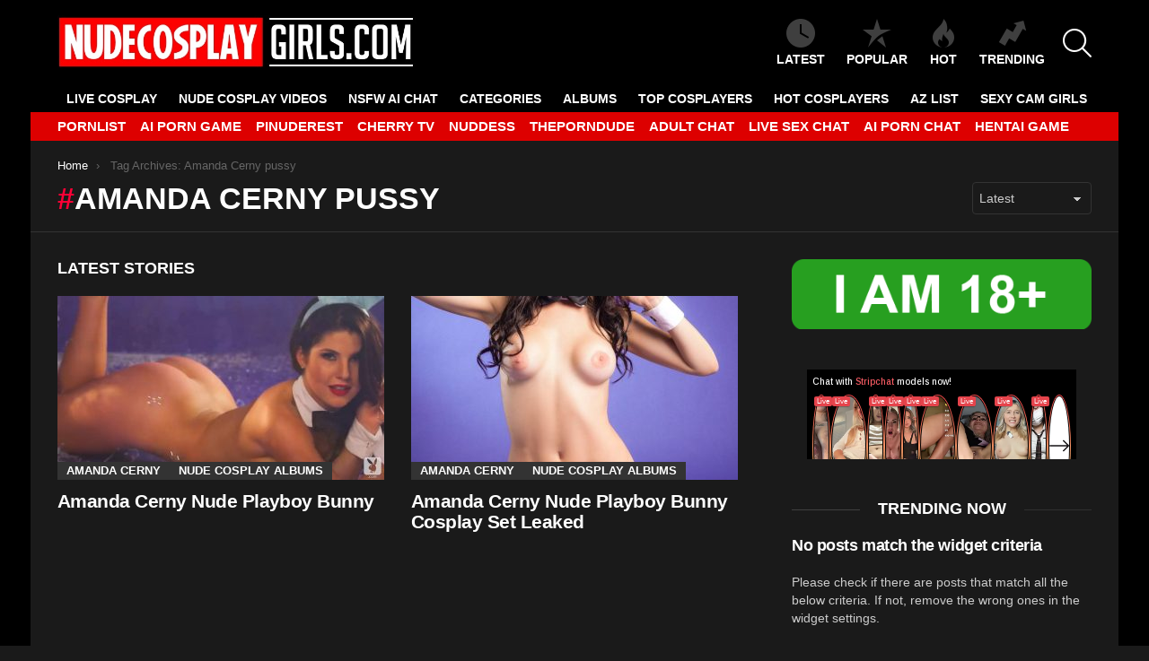

--- FILE ---
content_type: text/html; charset=UTF-8
request_url: https://nudecosplaygirls.com/tag/amanda-cerny-pussy/
body_size: 13653
content:
<!DOCTYPE html>
<!--[if IE 8]>
<html class="no-js g1-off-outside lt-ie10 lt-ie9" id="ie8" lang="en-US"><![endif]-->
<!--[if IE 9]>
<html class="no-js g1-off-outside lt-ie10" id="ie9" lang="en-US"><![endif]-->
<!--[if !IE]><!-->
<html class="no-js g1-off-outside" lang="en-US"><!--<![endif]-->
<head>
	<meta charset="UTF-8"/>
	<link rel="profile" href="https://gmpg.org/xfn/11" />
	<link rel="pingback" href="https://nudecosplaygirls.com/xmlrpc.php"/>

	<meta name='robots' content='index, follow, max-image-preview:large, max-snippet:-1, max-video-preview:-1' />

<meta name="viewport" content="initial-scale=1.0, minimum-scale=1.0, height=device-height, width=device-width" />

	<!-- This site is optimized with the Yoast SEO plugin v26.7 - https://yoast.com/wordpress/plugins/seo/ -->
	<title>Amanda Cerny pussy Archives - NudeCosplayGirls.com</title>
	<meta name="description" content="Enjoy Amanda Cerny pussy Photos &amp; Videos . Massive Collection of Nude Cosplay Porn" />
	<link rel="canonical" href="https://nudecosplaygirls.com/tag/amanda-cerny-pussy/" />
	<meta property="og:locale" content="en_US" />
	<meta property="og:type" content="article" />
	<meta property="og:title" content="Amanda Cerny pussy Archives - NudeCosplayGirls.com" />
	<meta property="og:description" content="Enjoy Amanda Cerny pussy Photos &amp; Videos . Massive Collection of Nude Cosplay Porn" />
	<meta property="og:url" content="https://nudecosplaygirls.com/tag/amanda-cerny-pussy/" />
	<meta property="og:site_name" content="NudeCosplayGirls.com" />
	<meta name="twitter:card" content="summary_large_image" />
	<script type="application/ld+json" class="yoast-schema-graph">{"@context":"https://schema.org","@graph":[{"@type":"CollectionPage","@id":"https://nudecosplaygirls.com/tag/amanda-cerny-pussy/","url":"https://nudecosplaygirls.com/tag/amanda-cerny-pussy/","name":"Amanda Cerny pussy Archives - NudeCosplayGirls.com","isPartOf":{"@id":"https://nudecosplaygirls.com/#website"},"primaryImageOfPage":{"@id":"https://nudecosplaygirls.com/tag/amanda-cerny-pussy/#primaryimage"},"image":{"@id":"https://nudecosplaygirls.com/tag/amanda-cerny-pussy/#primaryimage"},"thumbnailUrl":"https://nudecosplaygirls.com/wp-content/uploads/2021/12/amanda_cerny_nude_playboy_bunny_striptease_video_leaked-UEQSVW.jpg","description":"Enjoy Amanda Cerny pussy Photos & Videos . Massive Collection of Nude Cosplay Porn","breadcrumb":{"@id":"https://nudecosplaygirls.com/tag/amanda-cerny-pussy/#breadcrumb"},"inLanguage":"en-US"},{"@type":"ImageObject","inLanguage":"en-US","@id":"https://nudecosplaygirls.com/tag/amanda-cerny-pussy/#primaryimage","url":"https://nudecosplaygirls.com/wp-content/uploads/2021/12/amanda_cerny_nude_playboy_bunny_striptease_video_leaked-UEQSVW.jpg","contentUrl":"https://nudecosplaygirls.com/wp-content/uploads/2021/12/amanda_cerny_nude_playboy_bunny_striptease_video_leaked-UEQSVW.jpg","width":1280,"height":720},{"@type":"BreadcrumbList","@id":"https://nudecosplaygirls.com/tag/amanda-cerny-pussy/#breadcrumb","itemListElement":[{"@type":"ListItem","position":1,"name":"Home","item":"https://nudecosplaygirls.com/"},{"@type":"ListItem","position":2,"name":"Amanda Cerny pussy"}]},{"@type":"WebSite","@id":"https://nudecosplaygirls.com/#website","url":"https://nudecosplaygirls.com/","name":"NudeCosplayGirls.com","description":"Free Nude Cosplay Girls Photos &amp; Videos","potentialAction":[{"@type":"SearchAction","target":{"@type":"EntryPoint","urlTemplate":"https://nudecosplaygirls.com/?s={search_term_string}"},"query-input":{"@type":"PropertyValueSpecification","valueRequired":true,"valueName":"search_term_string"}}],"inLanguage":"en-US"}]}</script>
	<!-- / Yoast SEO plugin. -->


<link rel='preconnect' href='https://fonts.gstatic.com' />
<script type="text/javascript" id="wpp-js" src="https://nudecosplaygirls.com/wp-content/plugins/wordpress-popular-posts/assets/js/wpp.min.js?ver=7.3.6" data-sampling="1" data-sampling-rate="100" data-api-url="https://nudecosplaygirls.com/wp-json/wordpress-popular-posts" data-post-id="0" data-token="bbb58c8a75" data-lang="0" data-debug="0"></script>
<style id='wp-img-auto-sizes-contain-inline-css' type='text/css'>
img:is([sizes=auto i],[sizes^="auto," i]){contain-intrinsic-size:3000px 1500px}
/*# sourceURL=wp-img-auto-sizes-contain-inline-css */
</style>
<style id='classic-theme-styles-inline-css' type='text/css'>
/*! This file is auto-generated */
.wp-block-button__link{color:#fff;background-color:#32373c;border-radius:9999px;box-shadow:none;text-decoration:none;padding:calc(.667em + 2px) calc(1.333em + 2px);font-size:1.125em}.wp-block-file__button{background:#32373c;color:#fff;text-decoration:none}
/*# sourceURL=/wp-includes/css/classic-themes.min.css */
</style>
<link rel='stylesheet' id='adace-style-css' href='https://nudecosplaygirls.com/wp-content/plugins/ad-ace/assets/css/style.min.css?ver=1.3.6' type='text/css' media='all' />
<link rel='stylesheet' id='shoppable-images-css-css' href='https://nudecosplaygirls.com/wp-content/plugins/ad-ace/assets/css/shoppable-images-front.min.css?ver=1.3.6' type='text/css' media='all' />
<link rel='stylesheet' id='wordpress-popular-posts-css-css' href='https://nudecosplaygirls.com/wp-content/plugins/wordpress-popular-posts/assets/css/wpp.css?ver=7.3.6' type='text/css' media='all' />
<link rel='stylesheet' id='g1-main-css' href='https://nudecosplaygirls.com/wp-content/themes/bimber/css/9.2.4/styles/original/all-dark.min.css?ver=9.2.4' type='text/css' media='all' />

<link rel='stylesheet' id='bimber-dynamic-style-css' href='https://nudecosplaygirls.com/wp-content/uploads/dynamic-style-1764952488.css' type='text/css' media='all' />
<style id='wcw-inlinecss-inline-css' type='text/css'>
 .widget_wpcategorieswidget ul.children{display:none;} .widget_wp_categories_widget{background:#fff; position:relative;}.widget_wp_categories_widget h2,.widget_wpcategorieswidget h2{color:#4a5f6d;font-size:20px;font-weight:400;margin:0 0 25px;line-height:24px;text-transform:uppercase}.widget_wp_categories_widget ul li,.widget_wpcategorieswidget ul li{font-size: 16px; margin: 0px; border-bottom: 1px dashed #f0f0f0; position: relative; list-style-type: none; line-height: 35px;}.widget_wp_categories_widget ul li:last-child,.widget_wpcategorieswidget ul li:last-child{border:none;}.widget_wp_categories_widget ul li a,.widget_wpcategorieswidget ul li a{display:inline-block;color:#007acc;transition:all .5s ease;-webkit-transition:all .5s ease;-ms-transition:all .5s ease;-moz-transition:all .5s ease;text-decoration:none;}.widget_wp_categories_widget ul li a:hover,.widget_wp_categories_widget ul li.active-cat a,.widget_wp_categories_widget ul li.active-cat span.post-count,.widget_wpcategorieswidget ul li a:hover,.widget_wpcategorieswidget ul li.active-cat a,.widget_wpcategorieswidget ul li.active-cat span.post-count{color:#ee546c}.widget_wp_categories_widget ul li span.post-count,.widget_wpcategorieswidget ul li span.post-count{height: 30px; min-width: 35px; text-align: center; background: #fff; color: #605f5f; border-radius: 5px; box-shadow: inset 2px 1px 3px rgba(0, 122, 204,.1); top: 0px; float: right; margin-top: 2px;}li.cat-item.cat-have-child > span.post-count{float:inherit;}li.cat-item.cat-item-7.cat-have-child { background: #f8f9fa; }li.cat-item.cat-have-child > span.post-count:before { content: "("; }li.cat-item.cat-have-child > span.post-count:after { content: ")"; }.cat-have-child.open-m-menu ul.children li { border-top: 1px solid #d8d8d8;border-bottom:none;}li.cat-item.cat-have-child:after{ position: absolute; right: 8px; top: 8px; background-image: url([data-uri]); content: ""; width: 18px; height: 18px;transform: rotate(270deg);}ul.children li.cat-item.cat-have-child:after{content:"";background-image: none;}.cat-have-child ul.children {display: none; z-index: 9; width: auto; position: relative; margin: 0px; padding: 0px; margin-top: 0px; padding-top: 10px; padding-bottom: 10px; list-style: none; text-align: left; background:  #f8f9fa; padding-left: 5px;}.widget_wp_categories_widget ul li ul.children li,.widget_wpcategorieswidget ul li ul.children li { border-bottom: 1px solid #fff; padding-right: 5px; }.cat-have-child.open-m-menu ul.children{display:block;}li.cat-item.cat-have-child.open-m-menu:after{transform: rotate(0deg);}.widget_wp_categories_widget > li.product_cat,.widget_wpcategorieswidget > li.product_cat {list-style: none;}.widget_wp_categories_widget > ul,.widget_wpcategorieswidget > ul {padding: 0px;}.widget_wp_categories_widget > ul li ul ,.widget_wpcategorieswidget > ul li ul {padding-left: 15px;} .wcwpro-list{padding: 0 15px;}
/*# sourceURL=wcw-inlinecss-inline-css */
</style>
<link rel='stylesheet' id='bimber-mashshare-css' href='https://nudecosplaygirls.com/wp-content/themes/bimber/css/9.2.4/styles/original/mashshare-dark.min.css?ver=9.2.4' type='text/css' media='all' />
<script type="text/javascript" src="https://nudecosplaygirls.com/wp-includes/js/jquery/jquery.min.js?ver=3.7.1" id="jquery-core-js"></script>
<script type="text/javascript" id="jquery-core-js-after">
/* <![CDATA[ */
jQuery(document).ready(function($){ jQuery('li.cat-item:has(ul.children)').addClass('cat-have-child'); jQuery('.cat-have-child').removeClass('open-m-menu');jQuery('li.cat-have-child > a').click(function(){window.location.href=jQuery(this).attr('href');return false;});jQuery('li.cat-have-child').click(function(){

		var li_parentdiv = jQuery(this).parent().parent().parent().attr('class');
			if(jQuery(this).hasClass('open-m-menu')){jQuery('.cat-have-child').removeClass('open-m-menu');}else{jQuery('.cat-have-child').removeClass('open-m-menu');jQuery(this).addClass('open-m-menu');}});});
//# sourceURL=jquery-core-js-after
/* ]]> */
</script>
<script defer type="text/javascript" src="https://nudecosplaygirls.com/wp-includes/js/jquery/jquery-migrate.min.js?ver=3.4.1" id="jquery-migrate-js"></script>
<script defer type="text/javascript" src="https://nudecosplaygirls.com/wp-content/cache/autoptimize/js/autoptimize_single_f5f5e139a34c5b383c2fe6deb587e197.js?ver=1.3.6" id="adace-slideup-js"></script>
<script defer type="text/javascript" src="https://nudecosplaygirls.com/wp-content/cache/autoptimize/js/autoptimize_single_17f8f61edcf97131865e36944564356e.js?ver=1.3.6" id="shoppable-images-js-js"></script>
<script defer type="text/javascript" src="https://nudecosplaygirls.com/wp-content/cache/autoptimize/js/autoptimize_single_867f116a6fd486d452cb4b2875feb327.js?ver=1.3.6" id="adace-coupons-js"></script>
<script defer type="text/javascript" src="https://nudecosplaygirls.com/wp-content/themes/bimber/js/modernizr/modernizr-custom.min.js?ver=3.3.0" id="modernizr-js"></script>
<link rel="https://api.w.org/" href="https://nudecosplaygirls.com/wp-json/" /><link rel="alternate" title="JSON" type="application/json" href="https://nudecosplaygirls.com/wp-json/wp/v2/tags/38526" /><link rel="EditURI" type="application/rsd+xml" title="RSD" href="https://nudecosplaygirls.com/xmlrpc.php?rsd" />
            <style id="wpp-loading-animation-styles">@-webkit-keyframes bgslide{from{background-position-x:0}to{background-position-x:-200%}}@keyframes bgslide{from{background-position-x:0}to{background-position-x:-200%}}.wpp-widget-block-placeholder,.wpp-shortcode-placeholder{margin:0 auto;width:60px;height:3px;background:#dd3737;background:linear-gradient(90deg,#dd3737 0%,#571313 10%,#dd3737 100%);background-size:200% auto;border-radius:3px;-webkit-animation:bgslide 1s infinite linear;animation:bgslide 1s infinite linear}</style>
            	<style>
	@font-face {
		font-family: "bimber";
							src:url("https://nudecosplaygirls.com/wp-content/themes/bimber/css/9.2.4/bimber/fonts/bimber.eot");
			src:url("https://nudecosplaygirls.com/wp-content/themes/bimber/css/9.2.4/bimber/fonts/bimber.eot?#iefix") format("embedded-opentype"),
			url("https://nudecosplaygirls.com/wp-content/themes/bimber/css/9.2.4/bimber/fonts/bimber.woff") format("woff"),
			url("https://nudecosplaygirls.com/wp-content/themes/bimber/css/9.2.4/bimber/fonts/bimber.ttf") format("truetype"),
			url("https://nudecosplaygirls.com/wp-content/themes/bimber/css/9.2.4/bimber/fonts/bimber.svg#bimber") format("svg");
				font-weight: normal;
		font-style: normal;
		font-display: block;
	}
	</style>
	<!-- Yandex.Metrika counter -->
<script type="text/javascript" >
   (function(m,e,t,r,i,k,a){m[i]=m[i]||function(){(m[i].a=m[i].a||[]).push(arguments)};
   m[i].l=1*new Date();
   for (var j = 0; j < document.scripts.length; j++) {if (document.scripts[j].src === r) { return; }}
   k=e.createElement(t),a=e.getElementsByTagName(t)[0],k.async=1,k.src=r,a.parentNode.insertBefore(k,a)})
   (window, document, "script", "https://mc.yandex.ru/metrika/tag.js", "ym");

   ym(98470280, "init", {
        clickmap:true,
        trackLinks:true,
        accurateTrackBounce:true
   });
</script>
<noscript><div><img src="https://mc.yandex.ru/watch/98470280" style="position:absolute; left:-9999px;" alt="" /></div></noscript>
<!-- /Yandex.Metrika counter -->

<!-- Global site tag (gtag.js) - Google Analytics -->
<script defer src="https://www.googletagmanager.com/gtag/js?id=UA-69784718-13"></script>
<script>
  window.dataLayer = window.dataLayer || [];
  function gtag(){dataLayer.push(arguments);}
  gtag('js', new Date());

  gtag('config', 'UA-69784718-13');
</script>




<link rel="icon" href="https://nudecosplaygirls.com/wp-content/uploads/2020/04/cropped-android-chrome-512x512-1-48x48.png" sizes="32x32" />
<link rel="icon" href="https://nudecosplaygirls.com/wp-content/uploads/2020/04/cropped-android-chrome-512x512-1-300x300.png" sizes="192x192" />
<link rel="apple-touch-icon" href="https://nudecosplaygirls.com/wp-content/uploads/2020/04/cropped-android-chrome-512x512-1-300x300.png" />
<meta name="msapplication-TileImage" content="https://nudecosplaygirls.com/wp-content/uploads/2020/04/cropped-android-chrome-512x512-1-300x300.png" />
	<script>if("undefined"!=typeof localStorage){var nsfwItemId=document.getElementsByName("g1:nsfw-item-id");nsfwItemId=nsfwItemId.length>0?nsfwItemId[0].getAttribute("content"):"g1_nsfw_off",window.g1SwitchNSFW=function(e){e?(localStorage.setItem(nsfwItemId,1),document.documentElement.classList.add("g1-nsfw-off")):(localStorage.removeItem(nsfwItemId),document.documentElement.classList.remove("g1-nsfw-off"))};try{var nsfwmode=localStorage.getItem(nsfwItemId);window.g1SwitchNSFW(nsfwmode)}catch(e){}}</script>
			<style type="text/css" id="wp-custom-css">
			.tag-grid {
    display: grid;
    grid-template-columns: repeat(auto-fit, minmax(120px, 1fr));
    gap: 10px;
    justify-content: center;
    text-align: center;
    max-width: 800px;
    margin: 0 auto;
}

.tag-item {
    display: inline-block;
    padding: 8px 12px;
    background: #f4f4f4;
    color: #333;
    border-radius: 5px;
    text-decoration: none;
    font-weight: bold;
    transition: 0.3s ease-in-out;
}

.tag-item:hover {
    background: #dd3333;
    color: white;
}

.category-grid {
    display: grid;
    grid-template-columns: repeat(auto-fit, minmax(120px, 1fr));
    gap: 10px;
    justify-content: center;
    text-align: center;
    max-width: 800px;
    margin: 0 auto;
}

.category-item {
    display: inline-block;
    padding: 8px 12px;
    background: #f4f4f4;
    color: #333;
    border-radius: 5px;
    text-decoration: none;
    font-weight: bold;
    transition: 0.3s ease-in-out;
}

.category-item:hover {
    background: #dd3333;
    color: white;
}

.btn {
  background: #dd3333;
	color: white;
	text-decoration: none;
  padding: 0.5rem;
  border: 1px solid #333333;
}		</style>
		<style id='global-styles-inline-css' type='text/css'>
:root{--wp--preset--aspect-ratio--square: 1;--wp--preset--aspect-ratio--4-3: 4/3;--wp--preset--aspect-ratio--3-4: 3/4;--wp--preset--aspect-ratio--3-2: 3/2;--wp--preset--aspect-ratio--2-3: 2/3;--wp--preset--aspect-ratio--16-9: 16/9;--wp--preset--aspect-ratio--9-16: 9/16;--wp--preset--color--black: #000000;--wp--preset--color--cyan-bluish-gray: #abb8c3;--wp--preset--color--white: #ffffff;--wp--preset--color--pale-pink: #f78da7;--wp--preset--color--vivid-red: #cf2e2e;--wp--preset--color--luminous-vivid-orange: #ff6900;--wp--preset--color--luminous-vivid-amber: #fcb900;--wp--preset--color--light-green-cyan: #7bdcb5;--wp--preset--color--vivid-green-cyan: #00d084;--wp--preset--color--pale-cyan-blue: #8ed1fc;--wp--preset--color--vivid-cyan-blue: #0693e3;--wp--preset--color--vivid-purple: #9b51e0;--wp--preset--gradient--vivid-cyan-blue-to-vivid-purple: linear-gradient(135deg,rgb(6,147,227) 0%,rgb(155,81,224) 100%);--wp--preset--gradient--light-green-cyan-to-vivid-green-cyan: linear-gradient(135deg,rgb(122,220,180) 0%,rgb(0,208,130) 100%);--wp--preset--gradient--luminous-vivid-amber-to-luminous-vivid-orange: linear-gradient(135deg,rgb(252,185,0) 0%,rgb(255,105,0) 100%);--wp--preset--gradient--luminous-vivid-orange-to-vivid-red: linear-gradient(135deg,rgb(255,105,0) 0%,rgb(207,46,46) 100%);--wp--preset--gradient--very-light-gray-to-cyan-bluish-gray: linear-gradient(135deg,rgb(238,238,238) 0%,rgb(169,184,195) 100%);--wp--preset--gradient--cool-to-warm-spectrum: linear-gradient(135deg,rgb(74,234,220) 0%,rgb(151,120,209) 20%,rgb(207,42,186) 40%,rgb(238,44,130) 60%,rgb(251,105,98) 80%,rgb(254,248,76) 100%);--wp--preset--gradient--blush-light-purple: linear-gradient(135deg,rgb(255,206,236) 0%,rgb(152,150,240) 100%);--wp--preset--gradient--blush-bordeaux: linear-gradient(135deg,rgb(254,205,165) 0%,rgb(254,45,45) 50%,rgb(107,0,62) 100%);--wp--preset--gradient--luminous-dusk: linear-gradient(135deg,rgb(255,203,112) 0%,rgb(199,81,192) 50%,rgb(65,88,208) 100%);--wp--preset--gradient--pale-ocean: linear-gradient(135deg,rgb(255,245,203) 0%,rgb(182,227,212) 50%,rgb(51,167,181) 100%);--wp--preset--gradient--electric-grass: linear-gradient(135deg,rgb(202,248,128) 0%,rgb(113,206,126) 100%);--wp--preset--gradient--midnight: linear-gradient(135deg,rgb(2,3,129) 0%,rgb(40,116,252) 100%);--wp--preset--font-size--small: 13px;--wp--preset--font-size--medium: 20px;--wp--preset--font-size--large: 36px;--wp--preset--font-size--x-large: 42px;--wp--preset--spacing--20: 0.44rem;--wp--preset--spacing--30: 0.67rem;--wp--preset--spacing--40: 1rem;--wp--preset--spacing--50: 1.5rem;--wp--preset--spacing--60: 2.25rem;--wp--preset--spacing--70: 3.38rem;--wp--preset--spacing--80: 5.06rem;--wp--preset--shadow--natural: 6px 6px 9px rgba(0, 0, 0, 0.2);--wp--preset--shadow--deep: 12px 12px 50px rgba(0, 0, 0, 0.4);--wp--preset--shadow--sharp: 6px 6px 0px rgba(0, 0, 0, 0.2);--wp--preset--shadow--outlined: 6px 6px 0px -3px rgb(255, 255, 255), 6px 6px rgb(0, 0, 0);--wp--preset--shadow--crisp: 6px 6px 0px rgb(0, 0, 0);}:where(.is-layout-flex){gap: 0.5em;}:where(.is-layout-grid){gap: 0.5em;}body .is-layout-flex{display: flex;}.is-layout-flex{flex-wrap: wrap;align-items: center;}.is-layout-flex > :is(*, div){margin: 0;}body .is-layout-grid{display: grid;}.is-layout-grid > :is(*, div){margin: 0;}:where(.wp-block-columns.is-layout-flex){gap: 2em;}:where(.wp-block-columns.is-layout-grid){gap: 2em;}:where(.wp-block-post-template.is-layout-flex){gap: 1.25em;}:where(.wp-block-post-template.is-layout-grid){gap: 1.25em;}.has-black-color{color: var(--wp--preset--color--black) !important;}.has-cyan-bluish-gray-color{color: var(--wp--preset--color--cyan-bluish-gray) !important;}.has-white-color{color: var(--wp--preset--color--white) !important;}.has-pale-pink-color{color: var(--wp--preset--color--pale-pink) !important;}.has-vivid-red-color{color: var(--wp--preset--color--vivid-red) !important;}.has-luminous-vivid-orange-color{color: var(--wp--preset--color--luminous-vivid-orange) !important;}.has-luminous-vivid-amber-color{color: var(--wp--preset--color--luminous-vivid-amber) !important;}.has-light-green-cyan-color{color: var(--wp--preset--color--light-green-cyan) !important;}.has-vivid-green-cyan-color{color: var(--wp--preset--color--vivid-green-cyan) !important;}.has-pale-cyan-blue-color{color: var(--wp--preset--color--pale-cyan-blue) !important;}.has-vivid-cyan-blue-color{color: var(--wp--preset--color--vivid-cyan-blue) !important;}.has-vivid-purple-color{color: var(--wp--preset--color--vivid-purple) !important;}.has-black-background-color{background-color: var(--wp--preset--color--black) !important;}.has-cyan-bluish-gray-background-color{background-color: var(--wp--preset--color--cyan-bluish-gray) !important;}.has-white-background-color{background-color: var(--wp--preset--color--white) !important;}.has-pale-pink-background-color{background-color: var(--wp--preset--color--pale-pink) !important;}.has-vivid-red-background-color{background-color: var(--wp--preset--color--vivid-red) !important;}.has-luminous-vivid-orange-background-color{background-color: var(--wp--preset--color--luminous-vivid-orange) !important;}.has-luminous-vivid-amber-background-color{background-color: var(--wp--preset--color--luminous-vivid-amber) !important;}.has-light-green-cyan-background-color{background-color: var(--wp--preset--color--light-green-cyan) !important;}.has-vivid-green-cyan-background-color{background-color: var(--wp--preset--color--vivid-green-cyan) !important;}.has-pale-cyan-blue-background-color{background-color: var(--wp--preset--color--pale-cyan-blue) !important;}.has-vivid-cyan-blue-background-color{background-color: var(--wp--preset--color--vivid-cyan-blue) !important;}.has-vivid-purple-background-color{background-color: var(--wp--preset--color--vivid-purple) !important;}.has-black-border-color{border-color: var(--wp--preset--color--black) !important;}.has-cyan-bluish-gray-border-color{border-color: var(--wp--preset--color--cyan-bluish-gray) !important;}.has-white-border-color{border-color: var(--wp--preset--color--white) !important;}.has-pale-pink-border-color{border-color: var(--wp--preset--color--pale-pink) !important;}.has-vivid-red-border-color{border-color: var(--wp--preset--color--vivid-red) !important;}.has-luminous-vivid-orange-border-color{border-color: var(--wp--preset--color--luminous-vivid-orange) !important;}.has-luminous-vivid-amber-border-color{border-color: var(--wp--preset--color--luminous-vivid-amber) !important;}.has-light-green-cyan-border-color{border-color: var(--wp--preset--color--light-green-cyan) !important;}.has-vivid-green-cyan-border-color{border-color: var(--wp--preset--color--vivid-green-cyan) !important;}.has-pale-cyan-blue-border-color{border-color: var(--wp--preset--color--pale-cyan-blue) !important;}.has-vivid-cyan-blue-border-color{border-color: var(--wp--preset--color--vivid-cyan-blue) !important;}.has-vivid-purple-border-color{border-color: var(--wp--preset--color--vivid-purple) !important;}.has-vivid-cyan-blue-to-vivid-purple-gradient-background{background: var(--wp--preset--gradient--vivid-cyan-blue-to-vivid-purple) !important;}.has-light-green-cyan-to-vivid-green-cyan-gradient-background{background: var(--wp--preset--gradient--light-green-cyan-to-vivid-green-cyan) !important;}.has-luminous-vivid-amber-to-luminous-vivid-orange-gradient-background{background: var(--wp--preset--gradient--luminous-vivid-amber-to-luminous-vivid-orange) !important;}.has-luminous-vivid-orange-to-vivid-red-gradient-background{background: var(--wp--preset--gradient--luminous-vivid-orange-to-vivid-red) !important;}.has-very-light-gray-to-cyan-bluish-gray-gradient-background{background: var(--wp--preset--gradient--very-light-gray-to-cyan-bluish-gray) !important;}.has-cool-to-warm-spectrum-gradient-background{background: var(--wp--preset--gradient--cool-to-warm-spectrum) !important;}.has-blush-light-purple-gradient-background{background: var(--wp--preset--gradient--blush-light-purple) !important;}.has-blush-bordeaux-gradient-background{background: var(--wp--preset--gradient--blush-bordeaux) !important;}.has-luminous-dusk-gradient-background{background: var(--wp--preset--gradient--luminous-dusk) !important;}.has-pale-ocean-gradient-background{background: var(--wp--preset--gradient--pale-ocean) !important;}.has-electric-grass-gradient-background{background: var(--wp--preset--gradient--electric-grass) !important;}.has-midnight-gradient-background{background: var(--wp--preset--gradient--midnight) !important;}.has-small-font-size{font-size: var(--wp--preset--font-size--small) !important;}.has-medium-font-size{font-size: var(--wp--preset--font-size--medium) !important;}.has-large-font-size{font-size: var(--wp--preset--font-size--large) !important;}.has-x-large-font-size{font-size: var(--wp--preset--font-size--x-large) !important;}
/*# sourceURL=global-styles-inline-css */
</style>
</head>

<body class="archive tag tag-amanda-cerny-pussy tag-38526 wp-embed-responsive wp-theme-bimber g1-layout-boxed g1-hoverable g1-has-mobile-logo g1-sidebar-normal" itemscope="" itemtype="http://schema.org/WebPage" >

<div class="g1-body-inner">

	<div id="page">
		

		

					<div class="g1-row g1-row-layout-page g1-hb-row g1-hb-row-normal g1-hb-row-a g1-hb-row-1 g1-hb-boxed g1-hb-sticky-off g1-hb-shadow-off">
			<div class="g1-row-inner">
				<div class="g1-column g1-dropable">
											<div class="g1-bin-1 g1-bin-grow-off">
							<div class="g1-bin g1-bin-align-left">
																	<div class="g1-id g1-id-desktop">
			<p class="g1-mega g1-mega-1st site-title">
	
			<a class="g1-logo-wrapper"
			   href="https://nudecosplaygirls.com/" rel="home">
									<picture class="g1-logo g1-logo-default">
						<source media="(min-width: 1025px)" srcset="https://nudecosplaygirls.com/wp-content/uploads/2025/08/Nudecoslogo.jpg 2x,https://nudecosplaygirls.com/wp-content/uploads/2025/08/Nudecoslogo.jpg 1x">
						<source media="(max-width: 1024px)" srcset="data:image/svg+xml,%3Csvg%20xmlns%3D%27http%3A%2F%2Fwww.w3.org%2F2000%2Fsvg%27%20viewBox%3D%270%200%20400%200%27%2F%3E">
						<img
							src="https://nudecosplaygirls.com/wp-content/uploads/2025/08/Nudecoslogo.jpg"
							width="400"
							height="0"
							alt="NudeCosplayGirls.com" />
					</picture>

												</a>

			</p>
	
    
	</div>															</div>
						</div>
											<div class="g1-bin-2 g1-bin-grow-off">
							<div class="g1-bin g1-bin-align-center">
															</div>
						</div>
											<div class="g1-bin-3 g1-bin-grow-off">
							<div class="g1-bin g1-bin-align-right">
																		<nav class="g1-quick-nav g1-quick-nav-short">
		<ul class="g1-quick-nav-menu">
															<li class="menu-item menu-item-type-g1-latest ">
						<a href="https://nudecosplaygirls.com">
							<span class="entry-flag entry-flag-latest"></span>
							Latest						</a>
					</li>
													<li class="menu-item menu-item-type-g1-popular ">
						<a href="https://nudecosplaygirls.com/popular/">
							<span class="entry-flag entry-flag-popular"></span>
							Popular						</a>
					</li>
													<li class="menu-item menu-item-type-g1-hot ">
						<a href="https://nudecosplaygirls.com/hot/">
							<span class="entry-flag entry-flag-hot"></span>
							Hot						</a>
					</li>
													<li class="menu-item menu-item-type-g1-trending ">
						<a href="https://nudecosplaygirls.com/trending/">
							<span class="entry-flag entry-flag-trending"></span>
							Trending						</a>
					</li>
									</ul>
	</nav>
																		<div class="g1-drop g1-drop-with-anim g1-drop-before g1-drop-the-search  g1-drop-l g1-drop-icon ">
		<a class="g1-drop-toggle" href="https://nudecosplaygirls.com/?s=">
			<span class="g1-drop-toggle-icon"></span><span class="g1-drop-toggle-text">Search</span>
			<span class="g1-drop-toggle-arrow"></span>
		</a>
		<div class="g1-drop-content">
			

<div role="search" class="search-form-wrapper">
	<form method="get"
	      class="g1-searchform-tpl-default search-form"
	      action="https://nudecosplaygirls.com/">
		<label>
			<span class="screen-reader-text">Search for:</span>
			<input type="search" class="search-field"
			       placeholder="Search &hellip;"
			       value="" name="s"
			       title="Search for:" />
		</label>
		<button class="search-submit">Search</button>
	</form>

	</div>
		</div>
	</div>
															</div>
						</div>
									</div>
			</div>
			<div class="g1-row-background"></div>
		</div>
				<div class="g1-sticky-top-wrapper g1-hb-row-2">
				<div class="g1-row g1-row-layout-page g1-hb-row g1-hb-row-normal g1-hb-row-b g1-hb-row-2 g1-hb-boxed g1-hb-sticky-on g1-hb-shadow-off">
			<div class="g1-row-inner">
				<div class="g1-column g1-dropable">
											<div class="g1-bin-1 g1-bin-grow-off">
							<div class="g1-bin g1-bin-align-left">
																	<!-- BEGIN .g1-primary-nav -->
<nav id="g1-primary-nav" class="g1-primary-nav"><ul id="g1-primary-nav-menu" class="g1-primary-nav-menu g1-menu-h"><li id="menu-item-397739" class="menu-item menu-item-type-custom menu-item-object-custom menu-item-g1-standard menu-item-397739"><a target="_blank" rel="nofollow" href="https://www.findmynudes.com/tag/cosplay/">LIVE COSPLAY</a></li>
<li id="menu-item-10842" class="menu-item menu-item-type-taxonomy menu-item-object-category menu-item-g1-standard menu-item-10842"><a href="https://nudecosplaygirls.com/category/nude-cosplay-videos/">Nude Cosplay Videos</a></li>
<li id="menu-item-396187" class="menu-item menu-item-type-custom menu-item-object-custom menu-item-g1-standard menu-item-396187"><a target="_blank" href="https://crushon.ai/?mist=1&#038;utm_source=nudecosplaygirls&#038;utm_medium=header&#038;utm_campaign=nsfw-ai-chat">NSFW AI Chat</a></li>
<li id="menu-item-396485" class="menu-item menu-item-type-post_type menu-item-object-page menu-item-g1-standard menu-item-396485"><a href="https://nudecosplaygirls.com/top-categories/">CATEGORIES</a></li>
<li id="menu-item-343061" class="menu-item menu-item-type-taxonomy menu-item-object-category menu-item-g1-standard menu-item-343061"><a href="https://nudecosplaygirls.com/category/nude-cosplay-albums/">Albums</a></li>
<li id="menu-item-19506" class="menu-item menu-item-type-taxonomy menu-item-object-category menu-item-g1-standard menu-item-19506"><a href="https://nudecosplaygirls.com/category/nude-cosplay/">Top Cosplayers</a></li>
<li id="menu-item-339740" class="menu-item menu-item-type-taxonomy menu-item-object-category menu-item-g1-standard menu-item-339740"><a href="https://nudecosplaygirls.com/category/nude-cosplayers/">Hot Cosplayers</a></li>
<li id="menu-item-396492" class="menu-item menu-item-type-post_type menu-item-object-page menu-item-g1-standard menu-item-396492"><a href="https://nudecosplaygirls.com/az-list/">AZ LIST</a></li>
<li id="menu-item-396975" class="menu-item menu-item-type-custom menu-item-object-custom menu-item-g1-standard menu-item-396975"><a target="_blank" href="https://webcamgirls.chat/">SEXY CAM GIRLS</a></li>
</ul></nav><!-- END .g1-primary-nav -->
															</div>
						</div>
											<div class="g1-bin-2 g1-bin-grow-off">
							<div class="g1-bin g1-bin-align-center">
															</div>
						</div>
											<div class="g1-bin-3 g1-bin-grow-off">
							<div class="g1-bin g1-bin-align-right">
															</div>
						</div>
									</div>
			</div>
			<div class="g1-row-background"></div>
		</div>
				</div>
				<div class="g1-row g1-row-layout-page g1-hb-row g1-hb-row-normal g1-hb-row-c g1-hb-row-3 g1-hb-boxed g1-hb-sticky-off g1-hb-shadow-off">
			<div class="g1-row-inner">
				<div class="g1-column g1-dropable">
											<div class="g1-bin-1 g1-bin-grow-off">
							<div class="g1-bin g1-bin-align-center">
																	<!-- BEGIN .g1-secondary-nav -->
<nav id="g1-secondary-nav" class="g1-secondary-nav"><ul id="g1-secondary-nav-menu" class="g1-secondary-nav-menu g1-menu-h"><li id="menu-item-396189" class="menu-item menu-item-type-custom menu-item-object-custom menu-item-g1-standard menu-item-396189"><a target="_blank" href="https://pornlist.top/">PORNLIST</a></li>
<li id="menu-item-399407" class="menu-item menu-item-type-custom menu-item-object-custom menu-item-g1-standard menu-item-399407"><a target="_blank" href="https://lewdspot.com/?&#038;utm_source=nudecosplaygirls&#038;utm_medium=header&#038;utm_campaign=ai-porn-game">AI PORN GAME</a></li>
<li id="menu-item-383810" class="menu-item menu-item-type-custom menu-item-object-custom menu-item-g1-standard menu-item-383810"><a target="_blank" href="https://pinuderest.com/">PINUDEREST</a></li>
<li id="menu-item-397228" class="menu-item menu-item-type-custom menu-item-object-custom menu-item-g1-standard menu-item-397228"><a target="_blank" href="https://cherry.tv/">CHERRY TV</a></li>
<li id="menu-item-396190" class="menu-item menu-item-type-custom menu-item-object-custom menu-item-g1-standard menu-item-396190"><a target="_blank" href="https://nuddess.com/">NUDDESS</a></li>
<li id="menu-item-54589" class="menu-item menu-item-type-custom menu-item-object-custom menu-item-g1-standard menu-item-54589"><a target="_blank" rel="nofollow" href="https://theporndude.com/">THEPORNDUDE</a></li>
<li id="menu-item-386959" class="menu-item menu-item-type-custom menu-item-object-custom menu-item-g1-standard menu-item-386959"><a target="_blank" href="https://www.adultinteractivechat.net/">ADULT CHAT</a></li>
<li id="menu-item-397967" class="menu-item menu-item-type-custom menu-item-object-custom menu-item-g1-standard menu-item-397967"><a target="_blank" href="https://bongacams.com/">LIVE SEX CHAT</a></li>
<li id="menu-item-399805" class="menu-item menu-item-type-custom menu-item-object-custom menu-item-g1-standard menu-item-399805"><a target="_blank" href="https://www.juicychat.ai/?utm_source=nudecosplaygirls&#038;utm_medium=txt">AI PORN CHAT</a></li>
<li id="menu-item-399408" class="menu-item menu-item-type-custom menu-item-object-custom menu-item-g1-standard menu-item-399408"><a target="_blank" href="https://mopoga.com/?&#038;utm_source=nudecosplaygirls&#038;utm_medium=header&#038;utm_campaign=hentai-game">HENTAI GAME</a></li>
</ul></nav><!-- END .g1-secondary-nav -->
															</div>
						</div>
											<div class="g1-bin-2 g1-bin-grow-off">
							<div class="g1-bin g1-bin-align-center">
															</div>
						</div>
											<div class="g1-bin-3 g1-bin-grow-off">
							<div class="g1-bin g1-bin-align-right">
															</div>
						</div>
									</div>
			</div>
			<div class="g1-row-background"></div>
		</div>
				<div class="g1-row g1-row-layout-page g1-hb-row g1-hb-row-mobile g1-hb-row-a g1-hb-row-1 g1-hb-boxed g1-hb-sticky-off g1-hb-shadow-off">
			<div class="g1-row-inner">
				<div class="g1-column g1-dropable">
											<div class="g1-bin-1 g1-bin-grow-off">
							<div class="g1-bin g1-bin-align-left">
																		<a class="g1-hamburger g1-hamburger-show  " href="#">
		<span class="g1-hamburger-icon"></span>
			<span class="g1-hamburger-label
						">Menu</span>
	</a>
															</div>
						</div>
											<div class="g1-bin-2 g1-bin-grow-on">
							<div class="g1-bin g1-bin-align-center">
																	<div class="g1-id g1-id-mobile">
			<p class="g1-mega g1-mega-1st site-title">
	
		<a class="g1-logo-wrapper"
		   href="https://nudecosplaygirls.com/" rel="home">
							<picture class="g1-logo g1-logo-default">
					<source media="(max-width: 1024px)" srcset="https://nudecosplaygirls.com/wp-content/uploads/2025/08/Nudecoslogo.jpg 2x,https://nudecosplaygirls.com/wp-content/uploads/2025/08/Nudecoslogo.jpg 1x">
					<source media="(min-width: 1025px)" srcset="data:image/svg+xml,%3Csvg%20xmlns%3D%27http%3A%2F%2Fwww.w3.org%2F2000%2Fsvg%27%20viewBox%3D%270%200%20300%200%27%2F%3E">
					<img
						src="https://nudecosplaygirls.com/wp-content/uploads/2025/08/Nudecoslogo.jpg"
						width="300"
						height="0"
						alt="NudeCosplayGirls.com" />
				</picture>

									</a>

			</p>
	
    
	</div>															</div>
						</div>
											<div class="g1-bin-3 g1-bin-grow-off">
							<div class="g1-bin g1-bin-align-right">
															</div>
						</div>
									</div>
			</div>
			<div class="g1-row-background"></div>
		</div>
			<div class="g1-row g1-row-layout-page g1-hb-row g1-hb-row-mobile g1-hb-row-b g1-hb-row-2 g1-hb-boxed g1-hb-sticky-off g1-hb-shadow-off">
			<div class="g1-row-inner">
				<div class="g1-column g1-dropable">
											<div class="g1-bin-1 g1-bin-grow-off">
							<div class="g1-bin g1-bin-align-left">
															</div>
						</div>
											<div class="g1-bin-2 g1-bin-grow-on">
							<div class="g1-bin g1-bin-align-center">
															</div>
						</div>
											<div class="g1-bin-3 g1-bin-grow-off">
							<div class="g1-bin g1-bin-align-right">
															</div>
						</div>
									</div>
			</div>
			<div class="g1-row-background"></div>
		</div>
				<div class="g1-sticky-top-wrapper g1-hb-row-3">
				<div class="g1-row g1-row-layout-page g1-hb-row g1-hb-row-mobile g1-hb-row-c g1-hb-row-3 g1-hb-boxed g1-hb-sticky-on g1-hb-shadow-off">
			<div class="g1-row-inner">
				<div class="g1-column g1-dropable">
											<div class="g1-bin-1 g1-bin-grow-off">
							<div class="g1-bin g1-bin-align-left">
															</div>
						</div>
											<div class="g1-bin-2 g1-bin-grow-off">
							<div class="g1-bin g1-bin-align-center">
															</div>
						</div>
											<div class="g1-bin-3 g1-bin-grow-off">
							<div class="g1-bin g1-bin-align-right">
																																																	</div>
						</div>
									</div>
			</div>
			<div class="g1-row-background"></div>
		</div>
			</div>
	
		
		
		

	<div id="primary" class="g1-primary-max">
		<div id="content" role="main">

			
<header class="page-header page-header-01 archive-header archive-header-modifiable g1-row g1-row-layout-page">
	<div class="g1-row-inner">
		<div class="g1-column">
			
			<div class="g1-archive-header-text">
				<nav class="g1-breadcrumbs g1-breadcrumbs-with-ellipsis g1-meta">
				<p class="g1-breadcrumbs-label">You are here: </p>
				<ol itemscope itemtype="http://schema.org/BreadcrumbList"><li class="g1-breadcrumbs-item" itemprop="itemListElement" itemscope itemtype="http://schema.org/ListItem">
						<a itemprop="item" content="https://nudecosplaygirls.com/" href="https://nudecosplaygirls.com/">
						<span itemprop="name">Home</span>
						<meta itemprop="position" content="1" />
						</a>
						</li><li class="g1-breadcrumbs-item" itemprop="itemListElement" itemscope itemtype="http://schema.org/ListItem">
					<span itemprop="name">Tag Archives: Amanda Cerny pussy</span>
					<meta itemprop="position" content="2" />
					<meta itemprop="item" content="https://nudecosplaygirls.com/tag/amanda-cerny-pussy/" />
					</li></ol>
				</nav><h1 class="g1-alpha g1-alpha-2nd page-title archive-title">Amanda Cerny pussy</h1>
									</div>


				<div class="g1-archive-filter">
		<select id="g1-archive-filter-select">
							<option data-g1-archive-filter-url='/tag/amanda-cerny-pussy/?order=newest' value="newest"  selected='selected'>Latest</option>
							<option data-g1-archive-filter-url='/tag/amanda-cerny-pussy/?order=oldest' value="oldest" >Oldest</option>
							<option data-g1-archive-filter-url='/tag/amanda-cerny-pussy/?order=most_commented' value="most_commented" >Most Discussed</option>
							<option data-g1-archive-filter-url='/tag/amanda-cerny-pussy/?order=most_views' value="most_views" >Most Viewed</option>
					</select>
	</div>
				</div>
	</div>
	<div class="g1-row-background">
	</div>
</header>

			


	<div class="page-body archive-body g1-row g1-row-layout-page g1-row-padding-m">
		<div class="g1-row-inner">

			<div id="primary" class="g1-column g1-column-2of3">

				
				<h2 class="g1-delta g1-delta-2nd g1-collection-title"><span>Latest stories</span></h2>
				<div class="g1-collection g1-collection-columns-2">
					<div class="g1-collection-viewport">
						<ul class="g1-collection-items">
															
								<li class="g1-collection-item g1-collection-item-1of3">
									
<article class="entry-tpl-grid entry-tpl-grid-m post-289858 post type-post status-publish format-standard has-post-thumbnail category-amanda-cerny category-nude-cosplay-albums tag-amanda-cerny-ass tag-amanda-cerny-boobs tag-amanda-cerny-desnuda tag-amanda-cerny-nackt tag-amanda-cerny-naked tag-amanda-cerny-nude tag-amanda-cerny-porn tag-amanda-cerny-pussy tag-amanda-cerny-sexy tag-amanda-cerny-tits tag-amanda-cerny-topless">
	<div class="entry-featured-media " ><a title="Amanda Cerny Nude Playboy Bunny" class="g1-frame" href="https://nudecosplaygirls.com/amanda-cerny-nude-playboy-bunny-striptease-video-leaked/"><div class="g1-frame-inner"><img width="364" height="205" src="https://nudecosplaygirls.com/wp-content/uploads/2021/12/amanda_cerny_nude_playboy_bunny_striptease_video_leaked-UEQSVW-364x205.jpg" class="attachment-bimber-grid-standard size-bimber-grid-standard wp-post-image" alt="" decoding="async" fetchpriority="high" srcset="https://nudecosplaygirls.com/wp-content/uploads/2021/12/amanda_cerny_nude_playboy_bunny_striptease_video_leaked-UEQSVW-364x205.jpg 364w, https://nudecosplaygirls.com/wp-content/uploads/2021/12/amanda_cerny_nude_playboy_bunny_striptease_video_leaked-UEQSVW-300x169.jpg 300w, https://nudecosplaygirls.com/wp-content/uploads/2021/12/amanda_cerny_nude_playboy_bunny_striptease_video_leaked-UEQSVW-1024x576.jpg 1024w, https://nudecosplaygirls.com/wp-content/uploads/2021/12/amanda_cerny_nude_playboy_bunny_striptease_video_leaked-UEQSVW-768x432.jpg 768w, https://nudecosplaygirls.com/wp-content/uploads/2021/12/amanda_cerny_nude_playboy_bunny_striptease_video_leaked-UEQSVW-192x108.jpg 192w, https://nudecosplaygirls.com/wp-content/uploads/2021/12/amanda_cerny_nude_playboy_bunny_striptease_video_leaked-UEQSVW-384x216.jpg 384w, https://nudecosplaygirls.com/wp-content/uploads/2021/12/amanda_cerny_nude_playboy_bunny_striptease_video_leaked-UEQSVW-728x409.jpg 728w, https://nudecosplaygirls.com/wp-content/uploads/2021/12/amanda_cerny_nude_playboy_bunny_striptease_video_leaked-UEQSVW-561x316.jpg 561w, https://nudecosplaygirls.com/wp-content/uploads/2021/12/amanda_cerny_nude_playboy_bunny_striptease_video_leaked-UEQSVW-1122x631.jpg 1122w, https://nudecosplaygirls.com/wp-content/uploads/2021/12/amanda_cerny_nude_playboy_bunny_striptease_video_leaked-UEQSVW-608x342.jpg 608w, https://nudecosplaygirls.com/wp-content/uploads/2021/12/amanda_cerny_nude_playboy_bunny_striptease_video_leaked-UEQSVW-758x426.jpg 758w, https://nudecosplaygirls.com/wp-content/uploads/2021/12/amanda_cerny_nude_playboy_bunny_striptease_video_leaked-UEQSVW-1152x648.jpg 1152w, https://nudecosplaygirls.com/wp-content/uploads/2021/12/amanda_cerny_nude_playboy_bunny_striptease_video_leaked-UEQSVW-85x48.jpg 85w, https://nudecosplaygirls.com/wp-content/uploads/2021/12/amanda_cerny_nude_playboy_bunny_striptease_video_leaked-UEQSVW-171x96.jpg 171w, https://nudecosplaygirls.com/wp-content/uploads/2021/12/amanda_cerny_nude_playboy_bunny_striptease_video_leaked-UEQSVW.jpg 1280w" sizes="(max-width: 364px) 100vw, 364px" /><span class="g1-frame-icon g1-frame-icon-"></span></div></a></div>
		
	<div class="entry-body">
		<header class="entry-header">
			<div class="entry-before-title">
				
				<span class="entry-categories "><span class="entry-categories-inner"><span class="entry-categories-label">in</span> <a href="https://nudecosplaygirls.com/category/amanda-cerny/" class="entry-category entry-category-item-31203">Amanda Cerny</a>, <a href="https://nudecosplaygirls.com/category/nude-cosplay-albums/" class="entry-category entry-category-item-24249">Nude Cosplay Albums</a></span></span>			</div>

			<h3 class="g1-gamma g1-gamma-1st entry-title"><a href="https://nudecosplaygirls.com/amanda-cerny-nude-playboy-bunny-striptease-video-leaked/" rel="bookmark">Amanda Cerny Nude Playboy Bunny</a></h3>
					</header>

		
		
					<div class="entry-todome g1-dropable snax">
				
				
							</div>
			</div>
</article>
								</li>

																							
								<li class="g1-collection-item g1-collection-item-1of3">
									
<article class="entry-tpl-grid entry-tpl-grid-m post-282224 post type-post status-publish format-standard has-post-thumbnail category-amanda-cerny category-nude-cosplay-albums tag-amanda-cerny-ass tag-amanda-cerny-boobs tag-amanda-cerny-desnuda tag-amanda-cerny-nackt tag-amanda-cerny-naked tag-amanda-cerny-nude tag-amanda-cerny-porn tag-amanda-cerny-pussy tag-amanda-cerny-sexy tag-amanda-cerny-tits tag-amanda-cerny-topless">
	<div class="entry-featured-media " ><a title="Amanda Cerny Nude Playboy Bunny Cosplay Set Leaked" class="g1-frame" href="https://nudecosplaygirls.com/amanda-cerny-nude-playboy-bunny-cosplay-set-leaked/"><div class="g1-frame-inner"><img width="364" height="205" src="https://nudecosplaygirls.com/wp-content/uploads/2021/12/amanda_cerny_nude_playboy_bunny_cosplay_set_leaked-RCIYAU-364x205.jpg" class="attachment-bimber-grid-standard size-bimber-grid-standard wp-post-image" alt="" decoding="async" srcset="https://nudecosplaygirls.com/wp-content/uploads/2021/12/amanda_cerny_nude_playboy_bunny_cosplay_set_leaked-RCIYAU-364x205.jpg 364w, https://nudecosplaygirls.com/wp-content/uploads/2021/12/amanda_cerny_nude_playboy_bunny_cosplay_set_leaked-RCIYAU-192x108.jpg 192w, https://nudecosplaygirls.com/wp-content/uploads/2021/12/amanda_cerny_nude_playboy_bunny_cosplay_set_leaked-RCIYAU-384x216.jpg 384w, https://nudecosplaygirls.com/wp-content/uploads/2021/12/amanda_cerny_nude_playboy_bunny_cosplay_set_leaked-RCIYAU-728x409.jpg 728w, https://nudecosplaygirls.com/wp-content/uploads/2021/12/amanda_cerny_nude_playboy_bunny_cosplay_set_leaked-RCIYAU-561x316.jpg 561w, https://nudecosplaygirls.com/wp-content/uploads/2021/12/amanda_cerny_nude_playboy_bunny_cosplay_set_leaked-RCIYAU-1122x631.jpg 1122w, https://nudecosplaygirls.com/wp-content/uploads/2021/12/amanda_cerny_nude_playboy_bunny_cosplay_set_leaked-RCIYAU-758x426.jpg 758w, https://nudecosplaygirls.com/wp-content/uploads/2021/12/amanda_cerny_nude_playboy_bunny_cosplay_set_leaked-RCIYAU-1152x648.jpg 1152w" sizes="(max-width: 364px) 100vw, 364px" /><span class="g1-frame-icon g1-frame-icon-"></span></div></a></div>
		
	<div class="entry-body">
		<header class="entry-header">
			<div class="entry-before-title">
				
				<span class="entry-categories "><span class="entry-categories-inner"><span class="entry-categories-label">in</span> <a href="https://nudecosplaygirls.com/category/amanda-cerny/" class="entry-category entry-category-item-31203">Amanda Cerny</a>, <a href="https://nudecosplaygirls.com/category/nude-cosplay-albums/" class="entry-category entry-category-item-24249">Nude Cosplay Albums</a></span></span>			</div>

			<h3 class="g1-gamma g1-gamma-1st entry-title"><a href="https://nudecosplaygirls.com/amanda-cerny-nude-playboy-bunny-cosplay-set-leaked/" rel="bookmark">Amanda Cerny Nude Playboy Bunny Cosplay Set Leaked</a></h3>
					</header>

		
		
					<div class="entry-todome g1-dropable snax">
				
				
							</div>
			</div>
</article>
								</li>

																					</ul>
					</div>

					
				</div><!-- .g1-collection -->

			</div><!-- .g1-column -->

			<div id="secondary" class="g1-sidebar g1-sidebar-padded g1-column g1-column-1of3">
	<aside id="adace_ads_widget-6" class="widget widget_adace_ads_widget"><div class="adace-slot-wrapper adace-widget-396440 " >
	<div class="adace-disclaimer">
		</div>
	<div class="adace-slot"><div class="adace_ad_696f782f0cc4a adace-dont-remove">			<a target="_blank" rel="nofollow noopener" href='https://t.mbsrv2.com/40568/6562/0?aff_sub5=SF_006OG000004lmDN' >
			<img src="https://nudecosplaygirls.com/wp-content/uploads/2025/02/18plus300.png"
					srcset = "https://nudecosplaygirls.com/wp-content/uploads/2025/02/18plus300.png 2x, https://nudecosplaygirls.com/wp-content/uploads/2025/02/18plus300.png 1x"
				width="381" height="89" alt="" />
				</a>
			</div>
		</div>
</div>
</aside><aside id="adace_ads_widget-9" class="widget widget_adace_ads_widget"><div class="adace-slot-wrapper adace-widget-348755 " >
	<div class="adace-disclaimer">
		</div>
	<div class="adace-slot">	<div class="adace-loader adace-loader-696f782f0d148">
		<script>
			(function ($) {
			var $self = $('.adace-loader-696f782f0d148');
			var $wrapper = $self.closest('.adace-slot-wrapper');

			"use strict";
			var adace_load_696f782f0d148 = function(){
				var viewport = $(window).width();
				var tabletStart = 601;
				var landscapeStart = 801;
				var tabletEnd = 961;
				var content = '%3Cdiv%20class%3D%22adace_ad_696f782f0cf4f%22%3E%3Cscript%20async%20type%3D%22application%2Fjavascript%22%20src%3D%22https%3A%2F%2Fa.magsrv.com%2Fad-provider.js%22%3E%3C%2Fscript%3E%20%0D%0A%20%3Cins%20class%3D%22eas6a97888e%22%20data-zoneid%3D%225051228%22%3E%3C%2Fins%3E%20%0D%0A%20%3Cscript%3E%28AdProvider%20%3D%20window.AdProvider%20%7C%7C%20%5B%5D%29.push%28%7B%22serve%22%3A%20%7B%7D%7D%29%3B%3C%2Fscript%3E%09%09%3C%2Fdiv%3E%0A%09';
				var unpack = true;
				if(viewport<tabletStart){
										if ($wrapper.hasClass('.adace-hide-on-mobile')){
						$wrapper.remove();
					}
				}
				if(viewport>=tabletStart && viewport<landscapeStart){
										if ($wrapper.hasClass('.adace-hide-on-portrait')){
						$wrapper.remove();
					}
				}
				if(viewport>=landscapeStart && viewport<tabletEnd){
										if ($wrapper.hasClass('.adace-hide-on-landscape')){
						$wrapper.remove();
					}
				}
				if(viewport>=tabletStart && viewport<tabletEnd){
										if ($wrapper.hasClass('.adace-hide-on-tablet')){
						$wrapper.remove();
					}
				}
				if(viewport>=tabletEnd){
										if ($wrapper.hasClass('.adace-hide-on-desktop')){
						$wrapper.remove();
					}
				}
				if(unpack) {
					$self.replaceWith(decodeURIComponent(content));
				}
			}
			if($wrapper.css('visibility') === 'visible' ) {
				adace_load_696f782f0d148();
			} else {
				//fire when visible.
				var refreshIntervalId = setInterval(function(){
					if($wrapper.css('visibility') === 'visible' ) {
						adace_load_696f782f0d148();
						clearInterval(refreshIntervalId);
					}
				}, 999);
			}


			})(jQuery);
		</script>
	</div>
		</div>
</div>
</aside><aside id="bimber_widget_posts-3" class="widget widget_bimber_widget_posts"><header><h2 class="g1-delta g1-delta-2nd widgettitle"><span>Trending Now</span></h2></header>			<div id="g1-widget-posts-1"
			     class=" g1-widget-posts">
									<h4>No posts match the widget criteria</h4>
                    <p>Please check if there are posts that match all the below criteria. If not, remove the wrong ones in the widget settings.</p>
                    <ul>
                                                <li>Time range: day</li>
                                                                                                    <li>Tags: </li>
                                            </ul>
							</div>
			</aside><aside id="adace_ads_widget-7" class="widget widget_adace_ads_widget"><div class="adace-slot-wrapper adace-widget-348755 " >
	<div class="adace-disclaimer">
		</div>
	<div class="adace-slot">	<div class="adace-loader adace-loader-696f782f0dc40">
		<script>
			(function ($) {
			var $self = $('.adace-loader-696f782f0dc40');
			var $wrapper = $self.closest('.adace-slot-wrapper');

			"use strict";
			var adace_load_696f782f0dc40 = function(){
				var viewport = $(window).width();
				var tabletStart = 601;
				var landscapeStart = 801;
				var tabletEnd = 961;
				var content = '%3Cdiv%20class%3D%22adace_ad_696f782f0dc1f%22%3E%3Cscript%20async%20type%3D%22application%2Fjavascript%22%20src%3D%22https%3A%2F%2Fa.magsrv.com%2Fad-provider.js%22%3E%3C%2Fscript%3E%20%0D%0A%20%3Cins%20class%3D%22eas6a97888e%22%20data-zoneid%3D%225051228%22%3E%3C%2Fins%3E%20%0D%0A%20%3Cscript%3E%28AdProvider%20%3D%20window.AdProvider%20%7C%7C%20%5B%5D%29.push%28%7B%22serve%22%3A%20%7B%7D%7D%29%3B%3C%2Fscript%3E%09%09%3C%2Fdiv%3E%0A%09';
				var unpack = true;
				if(viewport<tabletStart){
										if ($wrapper.hasClass('.adace-hide-on-mobile')){
						$wrapper.remove();
					}
				}
				if(viewport>=tabletStart && viewport<landscapeStart){
										if ($wrapper.hasClass('.adace-hide-on-portrait')){
						$wrapper.remove();
					}
				}
				if(viewport>=landscapeStart && viewport<tabletEnd){
										if ($wrapper.hasClass('.adace-hide-on-landscape')){
						$wrapper.remove();
					}
				}
				if(viewport>=tabletStart && viewport<tabletEnd){
										if ($wrapper.hasClass('.adace-hide-on-tablet')){
						$wrapper.remove();
					}
				}
				if(viewport>=tabletEnd){
										if ($wrapper.hasClass('.adace-hide-on-desktop')){
						$wrapper.remove();
					}
				}
				if(unpack) {
					$self.replaceWith(decodeURIComponent(content));
				}
			}
			if($wrapper.css('visibility') === 'visible' ) {
				adace_load_696f782f0dc40();
			} else {
				//fire when visible.
				var refreshIntervalId = setInterval(function(){
					if($wrapper.css('visibility') === 'visible' ) {
						adace_load_696f782f0dc40();
						clearInterval(refreshIntervalId);
					}
				}, 999);
			}


			})(jQuery);
		</script>
	</div>
		</div>
</div>
</aside><aside id="nav_menu-2" class="widget widget_nav_menu"><header><h2 class="g1-delta g1-delta-2nd widgettitle"><span>NUDE COSPLAY GUIDE</span></h2></header><div class="menu-pages-container"><ul id="menu-pages" class="menu"><li id="menu-item-396506" class="menu-item menu-item-type-post_type menu-item-object-page menu-item-396506"><a href="https://nudecosplaygirls.com/popular-female-nsfw-lewd-spicy-or-risque-cosplay-characters/">Popular Female NSFW (lewd, spicy, or risqué) Cosplay Characters</a></li>
</ul></div></aside><aside id="adace_ads_widget-8" class="widget widget_adace_ads_widget"><div class="adace-slot-wrapper adace-widget-351229 " >
	<div class="adace-disclaimer">
		</div>
	<div class="adace-slot">	<div class="adace-loader adace-loader-696f782f0ea86">
		<script>
			(function ($) {
			var $self = $('.adace-loader-696f782f0ea86');
			var $wrapper = $self.closest('.adace-slot-wrapper');

			"use strict";
			var adace_load_696f782f0ea86 = function(){
				var viewport = $(window).width();
				var tabletStart = 601;
				var landscapeStart = 801;
				var tabletEnd = 961;
				var content = '%3Cdiv%20class%3D%22adace_ad_696f782f0ea65%22%3E%3Cscript%20async%20type%3D%22application%2Fjavascript%22%20src%3D%22https%3A%2F%2Fa.magsrv.com%2Fad-provider.js%22%3E%3C%2Fscript%3E%20%0D%0A%20%3Cins%20class%3D%22eas6a97888e%22%20data-zoneid%3D%225051230%22%3E%3C%2Fins%3E%20%0D%0A%20%3Cscript%3E%28AdProvider%20%3D%20window.AdProvider%20%7C%7C%20%5B%5D%29.push%28%7B%22serve%22%3A%20%7B%7D%7D%29%3B%3C%2Fscript%3E%09%09%3C%2Fdiv%3E%0A%09';
				var unpack = true;
				if(viewport<tabletStart){
										if ($wrapper.hasClass('.adace-hide-on-mobile')){
						$wrapper.remove();
					}
				}
				if(viewport>=tabletStart && viewport<landscapeStart){
										if ($wrapper.hasClass('.adace-hide-on-portrait')){
						$wrapper.remove();
					}
				}
				if(viewport>=landscapeStart && viewport<tabletEnd){
										if ($wrapper.hasClass('.adace-hide-on-landscape')){
						$wrapper.remove();
					}
				}
				if(viewport>=tabletStart && viewport<tabletEnd){
										if ($wrapper.hasClass('.adace-hide-on-tablet')){
						$wrapper.remove();
					}
				}
				if(viewport>=tabletEnd){
										if ($wrapper.hasClass('.adace-hide-on-desktop')){
						$wrapper.remove();
					}
				}
				if(unpack) {
					$self.replaceWith(decodeURIComponent(content));
				}
			}
			if($wrapper.css('visibility') === 'visible' ) {
				adace_load_696f782f0ea86();
			} else {
				//fire when visible.
				var refreshIntervalId = setInterval(function(){
					if($wrapper.css('visibility') === 'visible' ) {
						adace_load_696f782f0ea86();
						clearInterval(refreshIntervalId);
					}
				}, 999);
			}


			})(jQuery);
		</script>
	</div>
		</div>
</div>
</aside></div><!-- #secondary -->

		</div>
		<div class="g1-row-background"></div>
	</div><!-- .g1-row -->

		</div><!-- #content -->
	</div><!-- #primary -->



		<div class="g1-footer g1-row g1-row-layout-page">
			<div class="g1-row-inner">
				<div class="g1-column">

					<p class="g1-footer-text"></p>

					
					<nav id="g1-footer-nav" class="g1-footer-nav"><ul id="g1-footer-nav-menu" class=""><li id="menu-item-377401" class="menu-item menu-item-type-post_type menu-item-object-page menu-item-377401"><a href="https://nudecosplaygirls.com/report-content/">Report Content</a></li>
<li id="menu-item-395373" class="menu-item menu-item-type-custom menu-item-object-custom menu-item-395373"><a target="_blank" href="https://kinkmeister.com/cosplay-porn-sites/">Best Cosplay Porn Sites</a></li>
<li id="menu-item-397227" class="menu-item menu-item-type-custom menu-item-object-custom menu-item-397227"><a target="_blank" href="https://thebestfetishsites.com/cosplay-porn-sites/">Cosplay XXX Sites</a></li>
<li id="menu-item-394591" class="menu-item menu-item-type-custom menu-item-object-custom menu-item-394591"><a target="_blank" href="https://www.mrpornlive.com">Best Porn Sites</a></li>
<li id="menu-item-337987" class="menu-item menu-item-type-custom menu-item-object-custom menu-item-337987"><a target="_blank" href="https://porndabster.com/">PornDabster</a></li>
<li id="menu-item-397239" class="menu-item menu-item-type-custom menu-item-object-custom menu-item-397239"><a target="_blank" href="https://www.jimslipuk.com/">Jim Slip</a></li>
<li id="menu-item-397240" class="menu-item menu-item-type-custom menu-item-object-custom menu-item-397240"><a target="_blank" href="https://www.xxxchatlive.com/">XXXChatLive</a></li>
<li id="menu-item-397472" class="menu-item menu-item-type-custom menu-item-object-custom menu-item-397472"><a target="_blank" href="https://pornolijstje.nl/cosplay-porno-sites/">Beste Cosplay Porno Sites</a></li>
<li id="menu-item-397704" class="menu-item menu-item-type-custom menu-item-object-custom menu-item-397704"><a target="_blank" href="https://thepornlinks.com">ThePornLinks</a></li>
<li id="menu-item-399812" class="menu-item menu-item-type-custom menu-item-object-custom menu-item-399812"><a target="_blank" href="https://sexdollplus.com.au/">Sex Doll Plus</a></li>
<li id="menu-item-399814" class="menu-item menu-item-type-custom menu-item-object-custom menu-item-399814"><a target="_blank" href="https://porntoplinks.com/">PORNTOPLINKS</a></li>
</ul></nav>
					
				</div><!-- .g1-column -->
			</div>
			<div class="g1-row-background">
			</div>
		</div><!-- .g1-row -->

					<a href="#page" class="g1-back-to-top">Back to Top</a>
						</div><!-- #page -->

<div class="g1-canvas-overlay">
</div>

</div><!-- .g1-body-inner -->

<div id="g1-breakpoint-desktop">
</div>


<div class="g1-canvas g1-canvas-global g1-canvas-no-js">
	<div class="g1-canvas-inner">
		<div class="g1-canvas-content">
			<a class="g1-canvas-toggle" href="#">Close</a>

				<!-- BEGIN .g1-primary-nav -->
	<nav id="g1-canvas-primary-nav" class="g1-primary-nav"><ul id="g1-canvas-primary-nav-menu" class="g1-primary-nav-menu g1-menu-v"><li class="menu-item menu-item-type-custom menu-item-object-custom menu-item-397739"><a target="_blank" rel="nofollow" href="https://www.findmynudes.com/tag/cosplay/">LIVE COSPLAY</a></li>
<li class="menu-item menu-item-type-taxonomy menu-item-object-category menu-item-10842"><a href="https://nudecosplaygirls.com/category/nude-cosplay-videos/">Nude Cosplay Videos</a></li>
<li class="menu-item menu-item-type-custom menu-item-object-custom menu-item-396187"><a target="_blank" href="https://crushon.ai/?mist=1&#038;utm_source=nudecosplaygirls&#038;utm_medium=header&#038;utm_campaign=nsfw-ai-chat">NSFW AI Chat</a></li>
<li class="menu-item menu-item-type-post_type menu-item-object-page menu-item-396485"><a href="https://nudecosplaygirls.com/top-categories/">CATEGORIES</a></li>
<li class="menu-item menu-item-type-taxonomy menu-item-object-category menu-item-343061"><a href="https://nudecosplaygirls.com/category/nude-cosplay-albums/">Albums</a></li>
<li class="menu-item menu-item-type-taxonomy menu-item-object-category menu-item-19506"><a href="https://nudecosplaygirls.com/category/nude-cosplay/">Top Cosplayers</a></li>
<li class="menu-item menu-item-type-taxonomy menu-item-object-category menu-item-339740"><a href="https://nudecosplaygirls.com/category/nude-cosplayers/">Hot Cosplayers</a></li>
<li class="menu-item menu-item-type-post_type menu-item-object-page menu-item-396492"><a href="https://nudecosplaygirls.com/az-list/">AZ LIST</a></li>
<li class="menu-item menu-item-type-custom menu-item-object-custom menu-item-396975"><a target="_blank" href="https://webcamgirls.chat/">SEXY CAM GIRLS</a></li>
</ul></nav>		<!-- END .g1-primary-nav -->
		<!-- BEGIN .g1-secondary-nav -->
	<nav id="g1-canvas-secondary-nav" class="g1-secondary-nav"><ul id="g1-canvas-secondary-nav-menu" class="g1-secondary-nav-menu g1-menu-v"><li class="menu-item menu-item-type-custom menu-item-object-custom menu-item-396189"><a target="_blank" href="https://pornlist.top/">PORNLIST</a></li>
<li class="menu-item menu-item-type-custom menu-item-object-custom menu-item-399407"><a target="_blank" href="https://lewdspot.com/?&#038;utm_source=nudecosplaygirls&#038;utm_medium=header&#038;utm_campaign=ai-porn-game">AI PORN GAME</a></li>
<li class="menu-item menu-item-type-custom menu-item-object-custom menu-item-383810"><a target="_blank" href="https://pinuderest.com/">PINUDEREST</a></li>
<li class="menu-item menu-item-type-custom menu-item-object-custom menu-item-397228"><a target="_blank" href="https://cherry.tv/">CHERRY TV</a></li>
<li class="menu-item menu-item-type-custom menu-item-object-custom menu-item-396190"><a target="_blank" href="https://nuddess.com/">NUDDESS</a></li>
<li class="menu-item menu-item-type-custom menu-item-object-custom menu-item-54589"><a target="_blank" rel="nofollow" href="https://theporndude.com/">THEPORNDUDE</a></li>
<li class="menu-item menu-item-type-custom menu-item-object-custom menu-item-386959"><a target="_blank" href="https://www.adultinteractivechat.net/">ADULT CHAT</a></li>
<li class="menu-item menu-item-type-custom menu-item-object-custom menu-item-397967"><a target="_blank" href="https://bongacams.com/">LIVE SEX CHAT</a></li>
<li class="menu-item menu-item-type-custom menu-item-object-custom menu-item-399805"><a target="_blank" href="https://www.juicychat.ai/?utm_source=nudecosplaygirls&#038;utm_medium=txt">AI PORN CHAT</a></li>
<li class="menu-item menu-item-type-custom menu-item-object-custom menu-item-399408"><a target="_blank" href="https://mopoga.com/?&#038;utm_source=nudecosplaygirls&#038;utm_medium=header&#038;utm_campaign=hentai-game">HENTAI GAME</a></li>
</ul></nav>		<!-- END .g1-secondary-nav -->
		
			<nav class="g1-quick-nav g1-quick-nav-short">
			<ul class="g1-quick-nav-menu g1-menu g1-menu-v g1-menu-with-icons">
				
				                    						<li class="menu-item menu-item-type-g1-latest ">
							<a href="https://nudecosplaygirls.com">
								<span class="entry-flag entry-flag-latest"></span>
								Latest							</a>
						</li>
					
											<li class="menu-item menu-item-type-g1-popular ">
							<a href="https://nudecosplaygirls.com/popular/">
								<span class="entry-flag entry-flag-popular"></span>
								Popular							</a>
						</li>
					
											<li class="menu-item menu-item-type-g1-hot ">
							<a href="https://nudecosplaygirls.com/hot/">
								<span class="entry-flag entry-flag-hot"></span>
								Hot							</a>
						</li>
					
											<li class="menu-item menu-item-type-g1-trending ">
							<a href="https://nudecosplaygirls.com/trending/">
								<span class="entry-flag entry-flag-trending"></span>
								Trending							</a>
						</li>
					
							</ul>
		</nav>
	

<div role="search" class="search-form-wrapper">
	<form method="get"
	      class="g1-searchform-tpl-default search-form"
	      action="https://nudecosplaygirls.com/">
		<label>
			<span class="screen-reader-text">Search for:</span>
			<input type="search" class="search-field"
			       placeholder="Search &hellip;"
			       value="" name="s"
			       title="Search for:" />
		</label>
		<button class="search-submit">Search</button>
	</form>

	</div>
		</div>
							<div class="g1-canvas-background">
			</div>
			</div>
</div>
<script type="speculationrules">
{"prefetch":[{"source":"document","where":{"and":[{"href_matches":"/*"},{"not":{"href_matches":["/wp-*.php","/wp-admin/*","/wp-content/uploads/*","/wp-content/*","/wp-content/plugins/*","/wp-content/themes/bimber/*","/*\\?(.+)"]}},{"not":{"selector_matches":"a[rel~=\"nofollow\"]"}},{"not":{"selector_matches":".no-prefetch, .no-prefetch a"}}]},"eagerness":"conservative"}]}
</script>
	<style type="text/css">
		@media only screen and (max-width: 600px ) {
			.adace-hide-on-mobile{
				display:none !important;
			}
			.adace-hide-on-phone{
				display:none !important;
			}
		}
		@media only screen and (min-width: 601px  ) and  (max-width: 800px ){
			.adace-hide-on-portrait{
				display:none !important;
			}
		}
		@media only screen and (min-width: 801px  ) and  (max-width: 960px ){
			.adace-hide-on-landscape{
				display:none !important;
			}
		}
		@media only screen and (min-width: 601px  ) and  (max-width: 960px ){
			.adace-hide-on-tablet{
				display:none !important;
			}
		}
		@media only screen and (min-width: 961px  ){
			.adace-hide-on-desktop{
				display:none !important;
			}
		}
	</style>
	<ins class="fe85f8a1" data-key="e86e29015b2eabea257ffc948409495b"></ins>
<script defer src="https://aj1070.online/5bbff4a2.js"></script>
<script defer type="text/javascript" src="https://nudecosplaygirls.com/wp-content/themes/bimber/js/stickyfill/stickyfill.min.js?ver=2.0.3" id="stickyfill-js"></script>
<script defer type="text/javascript" src="https://nudecosplaygirls.com/wp-content/themes/bimber/js/jquery.placeholder/placeholders.jquery.min.js?ver=4.0.1" id="jquery-placeholder-js"></script>
<script defer type="text/javascript" src="https://nudecosplaygirls.com/wp-content/cache/autoptimize/js/autoptimize_single_80c1ddcdf84ae2b0d3a833fc079a0981.js?ver=1.5.2" id="jquery-timeago-js"></script>
<script defer type="text/javascript" src="https://nudecosplaygirls.com/wp-content/cache/autoptimize/js/autoptimize_single_09ce1b88cf9cdc1bc8377780ef0fe0a5.js" id="jquery-timeago-en-js"></script>
<script defer type="text/javascript" src="https://nudecosplaygirls.com/wp-content/cache/autoptimize/js/autoptimize_single_89f369588d629240d6a8d4f8788490c8.js" id="match-media-js"></script>
<script defer type="text/javascript" src="https://nudecosplaygirls.com/wp-content/cache/autoptimize/js/autoptimize_single_6f47448212550bd3157c4265e3ebf085.js" id="match-media-add-listener-js"></script>
<script defer type="text/javascript" src="https://nudecosplaygirls.com/wp-content/themes/bimber/js/picturefill/picturefill.min.js?ver=2.3.1" id="picturefill-js"></script>
<script defer type="text/javascript" src="https://nudecosplaygirls.com/wp-content/themes/bimber/js/jquery.waypoints/jquery.waypoints.min.js?ver=4.0.0" id="jquery-waypoints-js"></script>
<script defer type="text/javascript" src="https://nudecosplaygirls.com/wp-content/themes/bimber/js/enquire/enquire.min.js?ver=2.1.2" id="enquire-js"></script>
<script type="text/javascript" id="bimber-global-js-extra">
/* <![CDATA[ */
var bimber_front_config = {"debug_mode":"","ajax_url":"https://nudecosplaygirls.com/wp-admin/admin-ajax.php","timeago":"on","sharebar":"off","i18n":{"menu":{"go_to":"Go to"},"newsletter":{"subscribe_mail_subject_tpl":"Check out this great article: %subject%"},"bp_profile_nav":{"more_link":"More"}},"comment_types":["wp"],"auto_load_limit":"0","auto_play_videos":"","use_gif_player":"1","setTargetBlank":"1","useWaypoints":"1","stack":"original","wpp":{"token":"709845237c"}};
//# sourceURL=bimber-global-js-extra
/* ]]> */
</script>
<script defer type="text/javascript" src="https://nudecosplaygirls.com/wp-content/cache/autoptimize/js/autoptimize_single_8b5cca173e2d12b1d577e1ce80202e07.js?ver=9.2.4" id="bimber-global-js"></script>
<script defer type="text/javascript" src="https://nudecosplaygirls.com/wp-content/cache/autoptimize/js/autoptimize_single_d8818f7914dca2c830369f2dee913996.js?ver=9.2.4" id="bimber-archive-filters-js"></script>
<script defer type="text/javascript" src="https://nudecosplaygirls.com/wp-content/cache/autoptimize/js/autoptimize_single_d674481513d4b30efad67303812f94f9.js?ver=9.2.4" id="bimber-back-to-top-js"></script>
<script defer src="https://static.cloudflareinsights.com/beacon.min.js/vcd15cbe7772f49c399c6a5babf22c1241717689176015" integrity="sha512-ZpsOmlRQV6y907TI0dKBHq9Md29nnaEIPlkf84rnaERnq6zvWvPUqr2ft8M1aS28oN72PdrCzSjY4U6VaAw1EQ==" data-cf-beacon='{"version":"2024.11.0","token":"a3d68f633e6c4070861250fb076dfe0f","r":1,"server_timing":{"name":{"cfCacheStatus":true,"cfEdge":true,"cfExtPri":true,"cfL4":true,"cfOrigin":true,"cfSpeedBrain":true},"location_startswith":null}}' crossorigin="anonymous"></script>
</body>
</html><!-- WP Fastest Cache file was created in 0.272 seconds, on January 20, 2026 @ 12:42 pm --><!-- via php -->

--- FILE ---
content_type: text/javascript
request_url: https://nudecosplaygirls.com/wp-content/cache/autoptimize/js/autoptimize_single_d8818f7914dca2c830369f2dee913996.js?ver=9.2.4
body_size: 183
content:
(function($){'use strict';g1.archiveFilters=function(){$('#g1-archive-filter-select').on('change',function(){var $this=$(this);$('option:selected',$this).each(function(){window.location.href=$(this).attr('data-g1-archive-filter-url');});});};$(document).ready(function(){g1.archiveFilters();});})(jQuery);